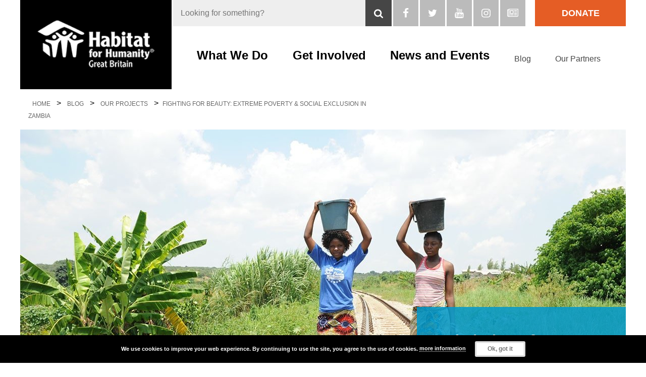

--- FILE ---
content_type: text/html; charset=UTF-8
request_url: https://www.habitatforhumanity.org.uk/blog/2017/07/fighting-for-beauty-extreme-poverty-social-exclusion-in-zambia/
body_size: 18545
content:
	<!doctype html>
<!--[if lt IE 7]><html class="no-js ie ie6 lt-ie9 lt-ie8 lt-ie7" lang="en-GB"> <![endif]-->
<!--[if IE 7]><html class="no-js ie ie7 lt-ie9 lt-ie8" lang="en-GB"> <![endif]-->
<!--[if IE 8]><html class="no-js ie ie8 lt-ie9" lang="en-GB"> <![endif]-->
<!--[if gt IE 8]><!--><html class="no-js" lang="en-GB"> <!--<![endif]-->
<head>
    <meta charset="UTF-8" />
    <meta name="description" content="Global Housing Charity Fighting Poverty">
    <meta http-equiv="Content-Type" content="text/html; charset=UTF-8" />
    <meta http-equiv="X-UA-Compatible" content="IE=edge,chrome=1">
    <meta name="viewport" content="width=device-width, initial-scale=1.0">
    <link rel="pingback" href="https://www.habitatforhumanity.org.uk/xmlrpc.php" />
    <meta name='robots' content='index, follow, max-image-preview:large, max-snippet:-1, max-video-preview:-1' />

<!-- Google Tag Manager for WordPress by gtm4wp.com -->
<script data-cfasync="false" data-pagespeed-no-defer>
	var gtm4wp_datalayer_name = "dataLayer";
	var dataLayer = dataLayer || [];
</script>
<!-- End Google Tag Manager for WordPress by gtm4wp.com -->
	<!-- This site is optimized with the Yoast SEO plugin v26.5 - https://yoast.com/wordpress/plugins/seo/ -->
	<title>Fighting for Beauty: Extreme Poverty &amp; Social Exclusion in Zambia</title>
	<meta name="description" content="After losing her husband, Beauty was socially excluded, living in extreme poverty in Zambia until receiving her new Habitat for Humanity home" />
	<link rel="canonical" href="https://www.habitatforhumanity.org.uk/blog/2017/07/fighting-for-beauty-extreme-poverty-social-exclusion-in-zambia/" />
	<meta property="og:locale" content="en_GB" />
	<meta property="og:type" content="article" />
	<meta property="og:title" content="Fighting for Beauty: Extreme Poverty &amp; Social Exclusion in Zambia" />
	<meta property="og:description" content="After losing her husband, Beauty was socially excluded, living in extreme poverty in Zambia until receiving her new Habitat for Humanity home" />
	<meta property="og:url" content="https://www.habitatforhumanity.org.uk/blog/2017/07/fighting-for-beauty-extreme-poverty-social-exclusion-in-zambia/" />
	<meta property="og:site_name" content="Habitat for Humanity GB" />
	<meta property="article:published_time" content="2017-07-06T04:28:02+00:00" />
	<meta property="article:modified_time" content="2022-06-15T12:28:28+00:00" />
	<meta property="og:image" content="https://www.habitatforhumanity.org.uk/wp-content/uploads/2017/07/Fighting-for-beauty.jpg" />
	<meta property="og:image:width" content="1200" />
	<meta property="og:image:height" content="600" />
	<meta property="og:image:type" content="image/jpeg" />
	<meta name="author" content="Georgina Laing-Sutton" />
	<meta name="twitter:card" content="summary_large_image" />
	<meta name="twitter:label1" content="Written by" />
	<meta name="twitter:data1" content="Georgina Laing-Sutton" />
	<meta name="twitter:label2" content="Estimated reading time" />
	<meta name="twitter:data2" content="3 minutes" />
	<script type="application/ld+json" class="yoast-schema-graph">{"@context":"https://schema.org","@graph":[{"@type":"WebPage","@id":"https://www.habitatforhumanity.org.uk/blog/2017/07/fighting-for-beauty-extreme-poverty-social-exclusion-in-zambia/","url":"https://www.habitatforhumanity.org.uk/blog/2017/07/fighting-for-beauty-extreme-poverty-social-exclusion-in-zambia/","name":"Fighting for Beauty: Extreme Poverty & Social Exclusion in Zambia","isPartOf":{"@id":"https://www.habitatforhumanity.org.uk/#website"},"primaryImageOfPage":{"@id":"https://www.habitatforhumanity.org.uk/blog/2017/07/fighting-for-beauty-extreme-poverty-social-exclusion-in-zambia/#primaryimage"},"image":{"@id":"https://www.habitatforhumanity.org.uk/blog/2017/07/fighting-for-beauty-extreme-poverty-social-exclusion-in-zambia/#primaryimage"},"thumbnailUrl":"https://www.habitatforhumanity.org.uk/wp-content/uploads/2017/07/Fighting-for-beauty.jpg","datePublished":"2017-07-06T04:28:02+00:00","dateModified":"2022-06-15T12:28:28+00:00","author":{"@id":"https://www.habitatforhumanity.org.uk/#/schema/person/6072a3c73c8f27ed2ba9a2c7290b0d85"},"description":"After losing her husband, Beauty was socially excluded, living in extreme poverty in Zambia until receiving her new Habitat for Humanity home","breadcrumb":{"@id":"https://www.habitatforhumanity.org.uk/blog/2017/07/fighting-for-beauty-extreme-poverty-social-exclusion-in-zambia/#breadcrumb"},"inLanguage":"en-GB","potentialAction":[{"@type":"ReadAction","target":["https://www.habitatforhumanity.org.uk/blog/2017/07/fighting-for-beauty-extreme-poverty-social-exclusion-in-zambia/"]}]},{"@type":"ImageObject","inLanguage":"en-GB","@id":"https://www.habitatforhumanity.org.uk/blog/2017/07/fighting-for-beauty-extreme-poverty-social-exclusion-in-zambia/#primaryimage","url":"https://www.habitatforhumanity.org.uk/wp-content/uploads/2017/07/Fighting-for-beauty.jpg","contentUrl":"https://www.habitatforhumanity.org.uk/wp-content/uploads/2017/07/Fighting-for-beauty.jpg","width":1200,"height":600,"caption":"fighting for beauty"},{"@type":"BreadcrumbList","@id":"https://www.habitatforhumanity.org.uk/blog/2017/07/fighting-for-beauty-extreme-poverty-social-exclusion-in-zambia/#breadcrumb","itemListElement":[{"@type":"ListItem","position":1,"name":"Home","item":"https://www.habitatforhumanity.org.uk/"},{"@type":"ListItem","position":2,"name":"Blog","item":"https://www.habitatforhumanity.org.uk/blog/"},{"@type":"ListItem","position":3,"name":"Fighting for Beauty: Extreme Poverty &#038; Social Exclusion in Zambia"}]},{"@type":"WebSite","@id":"https://www.habitatforhumanity.org.uk/#website","url":"https://www.habitatforhumanity.org.uk/","name":"Habitat for Humanity GB","description":"Global Housing Charity Fighting Poverty","potentialAction":[{"@type":"SearchAction","target":{"@type":"EntryPoint","urlTemplate":"https://www.habitatforhumanity.org.uk/?s={search_term_string}"},"query-input":{"@type":"PropertyValueSpecification","valueRequired":true,"valueName":"search_term_string"}}],"inLanguage":"en-GB"},{"@type":"Person","@id":"https://www.habitatforhumanity.org.uk/#/schema/person/6072a3c73c8f27ed2ba9a2c7290b0d85","name":"Georgina Laing-Sutton","image":{"@type":"ImageObject","inLanguage":"en-GB","@id":"https://www.habitatforhumanity.org.uk/#/schema/person/image/","url":"https://secure.gravatar.com/avatar/1d045ec5fd08a477917d260ab2af0ddfec5bb63851e38ac79f17466edf3ef30b?s=96&d=mm&r=g","contentUrl":"https://secure.gravatar.com/avatar/1d045ec5fd08a477917d260ab2af0ddfec5bb63851e38ac79f17466edf3ef30b?s=96&d=mm&r=g","caption":"Georgina Laing-Sutton"}}]}</script>
	<!-- / Yoast SEO plugin. -->


<link rel='dns-prefetch' href='//maps.googleapis.com' />
<link rel='dns-prefetch' href='//www.formstack.com' />
<link rel="alternate" type="application/rss+xml" title="Habitat for Humanity GB &raquo; Feed" href="https://www.habitatforhumanity.org.uk/feed/" />
<link rel="alternate" type="application/rss+xml" title="Habitat for Humanity GB &raquo; Comments Feed" href="https://www.habitatforhumanity.org.uk/comments/feed/" />
<link rel="alternate" type="application/rss+xml" title="Habitat for Humanity GB &raquo; Fighting for Beauty: Extreme Poverty &#038; Social Exclusion in Zambia Comments Feed" href="https://www.habitatforhumanity.org.uk/blog/2017/07/fighting-for-beauty-extreme-poverty-social-exclusion-in-zambia/feed/" />
<link rel="alternate" title="oEmbed (JSON)" type="application/json+oembed" href="https://www.habitatforhumanity.org.uk/wp-json/oembed/1.0/embed?url=https%3A%2F%2Fwww.habitatforhumanity.org.uk%2Fblog%2F2017%2F07%2Ffighting-for-beauty-extreme-poverty-social-exclusion-in-zambia%2F" />
<link rel="alternate" title="oEmbed (XML)" type="text/xml+oembed" href="https://www.habitatforhumanity.org.uk/wp-json/oembed/1.0/embed?url=https%3A%2F%2Fwww.habitatforhumanity.org.uk%2Fblog%2F2017%2F07%2Ffighting-for-beauty-extreme-poverty-social-exclusion-in-zambia%2F&#038;format=xml" />
<style id='wp-img-auto-sizes-contain-inline-css' type='text/css'>
img:is([sizes=auto i],[sizes^="auto," i]){contain-intrinsic-size:3000px 1500px}
/*# sourceURL=wp-img-auto-sizes-contain-inline-css */
</style>
<style id='wp-block-image-inline-css' type='text/css'>
.wp-block-image>a,.wp-block-image>figure>a{display:inline-block}.wp-block-image img{box-sizing:border-box;height:auto;max-width:100%;vertical-align:bottom}@media not (prefers-reduced-motion){.wp-block-image img.hide{visibility:hidden}.wp-block-image img.show{animation:show-content-image .4s}}.wp-block-image[style*=border-radius] img,.wp-block-image[style*=border-radius]>a{border-radius:inherit}.wp-block-image.has-custom-border img{box-sizing:border-box}.wp-block-image.aligncenter{text-align:center}.wp-block-image.alignfull>a,.wp-block-image.alignwide>a{width:100%}.wp-block-image.alignfull img,.wp-block-image.alignwide img{height:auto;width:100%}.wp-block-image .aligncenter,.wp-block-image .alignleft,.wp-block-image .alignright,.wp-block-image.aligncenter,.wp-block-image.alignleft,.wp-block-image.alignright{display:table}.wp-block-image .aligncenter>figcaption,.wp-block-image .alignleft>figcaption,.wp-block-image .alignright>figcaption,.wp-block-image.aligncenter>figcaption,.wp-block-image.alignleft>figcaption,.wp-block-image.alignright>figcaption{caption-side:bottom;display:table-caption}.wp-block-image .alignleft{float:left;margin:.5em 1em .5em 0}.wp-block-image .alignright{float:right;margin:.5em 0 .5em 1em}.wp-block-image .aligncenter{margin-left:auto;margin-right:auto}.wp-block-image :where(figcaption){margin-bottom:1em;margin-top:.5em}.wp-block-image.is-style-circle-mask img{border-radius:9999px}@supports ((-webkit-mask-image:none) or (mask-image:none)) or (-webkit-mask-image:none){.wp-block-image.is-style-circle-mask img{border-radius:0;-webkit-mask-image:url('data:image/svg+xml;utf8,<svg viewBox="0 0 100 100" xmlns="http://www.w3.org/2000/svg"><circle cx="50" cy="50" r="50"/></svg>');mask-image:url('data:image/svg+xml;utf8,<svg viewBox="0 0 100 100" xmlns="http://www.w3.org/2000/svg"><circle cx="50" cy="50" r="50"/></svg>');mask-mode:alpha;-webkit-mask-position:center;mask-position:center;-webkit-mask-repeat:no-repeat;mask-repeat:no-repeat;-webkit-mask-size:contain;mask-size:contain}}:root :where(.wp-block-image.is-style-rounded img,.wp-block-image .is-style-rounded img){border-radius:9999px}.wp-block-image figure{margin:0}.wp-lightbox-container{display:flex;flex-direction:column;position:relative}.wp-lightbox-container img{cursor:zoom-in}.wp-lightbox-container img:hover+button{opacity:1}.wp-lightbox-container button{align-items:center;backdrop-filter:blur(16px) saturate(180%);background-color:#5a5a5a40;border:none;border-radius:4px;cursor:zoom-in;display:flex;height:20px;justify-content:center;opacity:0;padding:0;position:absolute;right:16px;text-align:center;top:16px;width:20px;z-index:100}@media not (prefers-reduced-motion){.wp-lightbox-container button{transition:opacity .2s ease}}.wp-lightbox-container button:focus-visible{outline:3px auto #5a5a5a40;outline:3px auto -webkit-focus-ring-color;outline-offset:3px}.wp-lightbox-container button:hover{cursor:pointer;opacity:1}.wp-lightbox-container button:focus{opacity:1}.wp-lightbox-container button:focus,.wp-lightbox-container button:hover,.wp-lightbox-container button:not(:hover):not(:active):not(.has-background){background-color:#5a5a5a40;border:none}.wp-lightbox-overlay{box-sizing:border-box;cursor:zoom-out;height:100vh;left:0;overflow:hidden;position:fixed;top:0;visibility:hidden;width:100%;z-index:100000}.wp-lightbox-overlay .close-button{align-items:center;cursor:pointer;display:flex;justify-content:center;min-height:40px;min-width:40px;padding:0;position:absolute;right:calc(env(safe-area-inset-right) + 16px);top:calc(env(safe-area-inset-top) + 16px);z-index:5000000}.wp-lightbox-overlay .close-button:focus,.wp-lightbox-overlay .close-button:hover,.wp-lightbox-overlay .close-button:not(:hover):not(:active):not(.has-background){background:none;border:none}.wp-lightbox-overlay .lightbox-image-container{height:var(--wp--lightbox-container-height);left:50%;overflow:hidden;position:absolute;top:50%;transform:translate(-50%,-50%);transform-origin:top left;width:var(--wp--lightbox-container-width);z-index:9999999999}.wp-lightbox-overlay .wp-block-image{align-items:center;box-sizing:border-box;display:flex;height:100%;justify-content:center;margin:0;position:relative;transform-origin:0 0;width:100%;z-index:3000000}.wp-lightbox-overlay .wp-block-image img{height:var(--wp--lightbox-image-height);min-height:var(--wp--lightbox-image-height);min-width:var(--wp--lightbox-image-width);width:var(--wp--lightbox-image-width)}.wp-lightbox-overlay .wp-block-image figcaption{display:none}.wp-lightbox-overlay button{background:none;border:none}.wp-lightbox-overlay .scrim{background-color:#fff;height:100%;opacity:.9;position:absolute;width:100%;z-index:2000000}.wp-lightbox-overlay.active{visibility:visible}@media not (prefers-reduced-motion){.wp-lightbox-overlay.active{animation:turn-on-visibility .25s both}.wp-lightbox-overlay.active img{animation:turn-on-visibility .35s both}.wp-lightbox-overlay.show-closing-animation:not(.active){animation:turn-off-visibility .35s both}.wp-lightbox-overlay.show-closing-animation:not(.active) img{animation:turn-off-visibility .25s both}.wp-lightbox-overlay.zoom.active{animation:none;opacity:1;visibility:visible}.wp-lightbox-overlay.zoom.active .lightbox-image-container{animation:lightbox-zoom-in .4s}.wp-lightbox-overlay.zoom.active .lightbox-image-container img{animation:none}.wp-lightbox-overlay.zoom.active .scrim{animation:turn-on-visibility .4s forwards}.wp-lightbox-overlay.zoom.show-closing-animation:not(.active){animation:none}.wp-lightbox-overlay.zoom.show-closing-animation:not(.active) .lightbox-image-container{animation:lightbox-zoom-out .4s}.wp-lightbox-overlay.zoom.show-closing-animation:not(.active) .lightbox-image-container img{animation:none}.wp-lightbox-overlay.zoom.show-closing-animation:not(.active) .scrim{animation:turn-off-visibility .4s forwards}}@keyframes show-content-image{0%{visibility:hidden}99%{visibility:hidden}to{visibility:visible}}@keyframes turn-on-visibility{0%{opacity:0}to{opacity:1}}@keyframes turn-off-visibility{0%{opacity:1;visibility:visible}99%{opacity:0;visibility:visible}to{opacity:0;visibility:hidden}}@keyframes lightbox-zoom-in{0%{transform:translate(calc((-100vw + var(--wp--lightbox-scrollbar-width))/2 + var(--wp--lightbox-initial-left-position)),calc(-50vh + var(--wp--lightbox-initial-top-position))) scale(var(--wp--lightbox-scale))}to{transform:translate(-50%,-50%) scale(1)}}@keyframes lightbox-zoom-out{0%{transform:translate(-50%,-50%) scale(1);visibility:visible}99%{visibility:visible}to{transform:translate(calc((-100vw + var(--wp--lightbox-scrollbar-width))/2 + var(--wp--lightbox-initial-left-position)),calc(-50vh + var(--wp--lightbox-initial-top-position))) scale(var(--wp--lightbox-scale));visibility:hidden}}
/*# sourceURL=https://www.habitatforhumanity.org.uk/wp-includes/blocks/image/style.min.css */
</style>
<link rel='stylesheet' id='sbi_styles-css' href='https://www.habitatforhumanity.org.uk/wp-content/plugins/instagram-feed-pro/css/sbi-styles.min.css' type='text/css' media='all' />
<style id='wp-block-library-inline-css' type='text/css'>
:root{--wp-block-synced-color:#7a00df;--wp-block-synced-color--rgb:122,0,223;--wp-bound-block-color:var(--wp-block-synced-color);--wp-editor-canvas-background:#ddd;--wp-admin-theme-color:#007cba;--wp-admin-theme-color--rgb:0,124,186;--wp-admin-theme-color-darker-10:#006ba1;--wp-admin-theme-color-darker-10--rgb:0,107,160.5;--wp-admin-theme-color-darker-20:#005a87;--wp-admin-theme-color-darker-20--rgb:0,90,135;--wp-admin-border-width-focus:2px}@media (min-resolution:192dpi){:root{--wp-admin-border-width-focus:1.5px}}.wp-element-button{cursor:pointer}:root .has-very-light-gray-background-color{background-color:#eee}:root .has-very-dark-gray-background-color{background-color:#313131}:root .has-very-light-gray-color{color:#eee}:root .has-very-dark-gray-color{color:#313131}:root .has-vivid-green-cyan-to-vivid-cyan-blue-gradient-background{background:linear-gradient(135deg,#00d084,#0693e3)}:root .has-purple-crush-gradient-background{background:linear-gradient(135deg,#34e2e4,#4721fb 50%,#ab1dfe)}:root .has-hazy-dawn-gradient-background{background:linear-gradient(135deg,#faaca8,#dad0ec)}:root .has-subdued-olive-gradient-background{background:linear-gradient(135deg,#fafae1,#67a671)}:root .has-atomic-cream-gradient-background{background:linear-gradient(135deg,#fdd79a,#004a59)}:root .has-nightshade-gradient-background{background:linear-gradient(135deg,#330968,#31cdcf)}:root .has-midnight-gradient-background{background:linear-gradient(135deg,#020381,#2874fc)}:root{--wp--preset--font-size--normal:16px;--wp--preset--font-size--huge:42px}.has-regular-font-size{font-size:1em}.has-larger-font-size{font-size:2.625em}.has-normal-font-size{font-size:var(--wp--preset--font-size--normal)}.has-huge-font-size{font-size:var(--wp--preset--font-size--huge)}.has-text-align-center{text-align:center}.has-text-align-left{text-align:left}.has-text-align-right{text-align:right}.has-fit-text{white-space:nowrap!important}#end-resizable-editor-section{display:none}.aligncenter{clear:both}.items-justified-left{justify-content:flex-start}.items-justified-center{justify-content:center}.items-justified-right{justify-content:flex-end}.items-justified-space-between{justify-content:space-between}.screen-reader-text{border:0;clip-path:inset(50%);height:1px;margin:-1px;overflow:hidden;padding:0;position:absolute;width:1px;word-wrap:normal!important}.screen-reader-text:focus{background-color:#ddd;clip-path:none;color:#444;display:block;font-size:1em;height:auto;left:5px;line-height:normal;padding:15px 23px 14px;text-decoration:none;top:5px;width:auto;z-index:100000}html :where(.has-border-color){border-style:solid}html :where([style*=border-top-color]){border-top-style:solid}html :where([style*=border-right-color]){border-right-style:solid}html :where([style*=border-bottom-color]){border-bottom-style:solid}html :where([style*=border-left-color]){border-left-style:solid}html :where([style*=border-width]){border-style:solid}html :where([style*=border-top-width]){border-top-style:solid}html :where([style*=border-right-width]){border-right-style:solid}html :where([style*=border-bottom-width]){border-bottom-style:solid}html :where([style*=border-left-width]){border-left-style:solid}html :where(img[class*=wp-image-]){height:auto;max-width:100%}:where(figure){margin:0 0 1em}html :where(.is-position-sticky){--wp-admin--admin-bar--position-offset:var(--wp-admin--admin-bar--height,0px)}@media screen and (max-width:600px){html :where(.is-position-sticky){--wp-admin--admin-bar--position-offset:0px}}

/*# sourceURL=wp-block-library-inline-css */
</style><style id='global-styles-inline-css' type='text/css'>
:root{--wp--preset--aspect-ratio--square: 1;--wp--preset--aspect-ratio--4-3: 4/3;--wp--preset--aspect-ratio--3-4: 3/4;--wp--preset--aspect-ratio--3-2: 3/2;--wp--preset--aspect-ratio--2-3: 2/3;--wp--preset--aspect-ratio--16-9: 16/9;--wp--preset--aspect-ratio--9-16: 9/16;--wp--preset--color--black: #000000;--wp--preset--color--cyan-bluish-gray: #abb8c3;--wp--preset--color--white: #ffffff;--wp--preset--color--pale-pink: #f78da7;--wp--preset--color--vivid-red: #cf2e2e;--wp--preset--color--luminous-vivid-orange: #ff6900;--wp--preset--color--luminous-vivid-amber: #fcb900;--wp--preset--color--light-green-cyan: #7bdcb5;--wp--preset--color--vivid-green-cyan: #00d084;--wp--preset--color--pale-cyan-blue: #8ed1fc;--wp--preset--color--vivid-cyan-blue: #0693e3;--wp--preset--color--vivid-purple: #9b51e0;--wp--preset--gradient--vivid-cyan-blue-to-vivid-purple: linear-gradient(135deg,rgb(6,147,227) 0%,rgb(155,81,224) 100%);--wp--preset--gradient--light-green-cyan-to-vivid-green-cyan: linear-gradient(135deg,rgb(122,220,180) 0%,rgb(0,208,130) 100%);--wp--preset--gradient--luminous-vivid-amber-to-luminous-vivid-orange: linear-gradient(135deg,rgb(252,185,0) 0%,rgb(255,105,0) 100%);--wp--preset--gradient--luminous-vivid-orange-to-vivid-red: linear-gradient(135deg,rgb(255,105,0) 0%,rgb(207,46,46) 100%);--wp--preset--gradient--very-light-gray-to-cyan-bluish-gray: linear-gradient(135deg,rgb(238,238,238) 0%,rgb(169,184,195) 100%);--wp--preset--gradient--cool-to-warm-spectrum: linear-gradient(135deg,rgb(74,234,220) 0%,rgb(151,120,209) 20%,rgb(207,42,186) 40%,rgb(238,44,130) 60%,rgb(251,105,98) 80%,rgb(254,248,76) 100%);--wp--preset--gradient--blush-light-purple: linear-gradient(135deg,rgb(255,206,236) 0%,rgb(152,150,240) 100%);--wp--preset--gradient--blush-bordeaux: linear-gradient(135deg,rgb(254,205,165) 0%,rgb(254,45,45) 50%,rgb(107,0,62) 100%);--wp--preset--gradient--luminous-dusk: linear-gradient(135deg,rgb(255,203,112) 0%,rgb(199,81,192) 50%,rgb(65,88,208) 100%);--wp--preset--gradient--pale-ocean: linear-gradient(135deg,rgb(255,245,203) 0%,rgb(182,227,212) 50%,rgb(51,167,181) 100%);--wp--preset--gradient--electric-grass: linear-gradient(135deg,rgb(202,248,128) 0%,rgb(113,206,126) 100%);--wp--preset--gradient--midnight: linear-gradient(135deg,rgb(2,3,129) 0%,rgb(40,116,252) 100%);--wp--preset--font-size--small: 13px;--wp--preset--font-size--medium: 20px;--wp--preset--font-size--large: 36px;--wp--preset--font-size--x-large: 42px;--wp--preset--spacing--20: 0.44rem;--wp--preset--spacing--30: 0.67rem;--wp--preset--spacing--40: 1rem;--wp--preset--spacing--50: 1.5rem;--wp--preset--spacing--60: 2.25rem;--wp--preset--spacing--70: 3.38rem;--wp--preset--spacing--80: 5.06rem;--wp--preset--shadow--natural: 6px 6px 9px rgba(0, 0, 0, 0.2);--wp--preset--shadow--deep: 12px 12px 50px rgba(0, 0, 0, 0.4);--wp--preset--shadow--sharp: 6px 6px 0px rgba(0, 0, 0, 0.2);--wp--preset--shadow--outlined: 6px 6px 0px -3px rgb(255, 255, 255), 6px 6px rgb(0, 0, 0);--wp--preset--shadow--crisp: 6px 6px 0px rgb(0, 0, 0);}:where(.is-layout-flex){gap: 0.5em;}:where(.is-layout-grid){gap: 0.5em;}body .is-layout-flex{display: flex;}.is-layout-flex{flex-wrap: wrap;align-items: center;}.is-layout-flex > :is(*, div){margin: 0;}body .is-layout-grid{display: grid;}.is-layout-grid > :is(*, div){margin: 0;}:where(.wp-block-columns.is-layout-flex){gap: 2em;}:where(.wp-block-columns.is-layout-grid){gap: 2em;}:where(.wp-block-post-template.is-layout-flex){gap: 1.25em;}:where(.wp-block-post-template.is-layout-grid){gap: 1.25em;}.has-black-color{color: var(--wp--preset--color--black) !important;}.has-cyan-bluish-gray-color{color: var(--wp--preset--color--cyan-bluish-gray) !important;}.has-white-color{color: var(--wp--preset--color--white) !important;}.has-pale-pink-color{color: var(--wp--preset--color--pale-pink) !important;}.has-vivid-red-color{color: var(--wp--preset--color--vivid-red) !important;}.has-luminous-vivid-orange-color{color: var(--wp--preset--color--luminous-vivid-orange) !important;}.has-luminous-vivid-amber-color{color: var(--wp--preset--color--luminous-vivid-amber) !important;}.has-light-green-cyan-color{color: var(--wp--preset--color--light-green-cyan) !important;}.has-vivid-green-cyan-color{color: var(--wp--preset--color--vivid-green-cyan) !important;}.has-pale-cyan-blue-color{color: var(--wp--preset--color--pale-cyan-blue) !important;}.has-vivid-cyan-blue-color{color: var(--wp--preset--color--vivid-cyan-blue) !important;}.has-vivid-purple-color{color: var(--wp--preset--color--vivid-purple) !important;}.has-black-background-color{background-color: var(--wp--preset--color--black) !important;}.has-cyan-bluish-gray-background-color{background-color: var(--wp--preset--color--cyan-bluish-gray) !important;}.has-white-background-color{background-color: var(--wp--preset--color--white) !important;}.has-pale-pink-background-color{background-color: var(--wp--preset--color--pale-pink) !important;}.has-vivid-red-background-color{background-color: var(--wp--preset--color--vivid-red) !important;}.has-luminous-vivid-orange-background-color{background-color: var(--wp--preset--color--luminous-vivid-orange) !important;}.has-luminous-vivid-amber-background-color{background-color: var(--wp--preset--color--luminous-vivid-amber) !important;}.has-light-green-cyan-background-color{background-color: var(--wp--preset--color--light-green-cyan) !important;}.has-vivid-green-cyan-background-color{background-color: var(--wp--preset--color--vivid-green-cyan) !important;}.has-pale-cyan-blue-background-color{background-color: var(--wp--preset--color--pale-cyan-blue) !important;}.has-vivid-cyan-blue-background-color{background-color: var(--wp--preset--color--vivid-cyan-blue) !important;}.has-vivid-purple-background-color{background-color: var(--wp--preset--color--vivid-purple) !important;}.has-black-border-color{border-color: var(--wp--preset--color--black) !important;}.has-cyan-bluish-gray-border-color{border-color: var(--wp--preset--color--cyan-bluish-gray) !important;}.has-white-border-color{border-color: var(--wp--preset--color--white) !important;}.has-pale-pink-border-color{border-color: var(--wp--preset--color--pale-pink) !important;}.has-vivid-red-border-color{border-color: var(--wp--preset--color--vivid-red) !important;}.has-luminous-vivid-orange-border-color{border-color: var(--wp--preset--color--luminous-vivid-orange) !important;}.has-luminous-vivid-amber-border-color{border-color: var(--wp--preset--color--luminous-vivid-amber) !important;}.has-light-green-cyan-border-color{border-color: var(--wp--preset--color--light-green-cyan) !important;}.has-vivid-green-cyan-border-color{border-color: var(--wp--preset--color--vivid-green-cyan) !important;}.has-pale-cyan-blue-border-color{border-color: var(--wp--preset--color--pale-cyan-blue) !important;}.has-vivid-cyan-blue-border-color{border-color: var(--wp--preset--color--vivid-cyan-blue) !important;}.has-vivid-purple-border-color{border-color: var(--wp--preset--color--vivid-purple) !important;}.has-vivid-cyan-blue-to-vivid-purple-gradient-background{background: var(--wp--preset--gradient--vivid-cyan-blue-to-vivid-purple) !important;}.has-light-green-cyan-to-vivid-green-cyan-gradient-background{background: var(--wp--preset--gradient--light-green-cyan-to-vivid-green-cyan) !important;}.has-luminous-vivid-amber-to-luminous-vivid-orange-gradient-background{background: var(--wp--preset--gradient--luminous-vivid-amber-to-luminous-vivid-orange) !important;}.has-luminous-vivid-orange-to-vivid-red-gradient-background{background: var(--wp--preset--gradient--luminous-vivid-orange-to-vivid-red) !important;}.has-very-light-gray-to-cyan-bluish-gray-gradient-background{background: var(--wp--preset--gradient--very-light-gray-to-cyan-bluish-gray) !important;}.has-cool-to-warm-spectrum-gradient-background{background: var(--wp--preset--gradient--cool-to-warm-spectrum) !important;}.has-blush-light-purple-gradient-background{background: var(--wp--preset--gradient--blush-light-purple) !important;}.has-blush-bordeaux-gradient-background{background: var(--wp--preset--gradient--blush-bordeaux) !important;}.has-luminous-dusk-gradient-background{background: var(--wp--preset--gradient--luminous-dusk) !important;}.has-pale-ocean-gradient-background{background: var(--wp--preset--gradient--pale-ocean) !important;}.has-electric-grass-gradient-background{background: var(--wp--preset--gradient--electric-grass) !important;}.has-midnight-gradient-background{background: var(--wp--preset--gradient--midnight) !important;}.has-small-font-size{font-size: var(--wp--preset--font-size--small) !important;}.has-medium-font-size{font-size: var(--wp--preset--font-size--medium) !important;}.has-large-font-size{font-size: var(--wp--preset--font-size--large) !important;}.has-x-large-font-size{font-size: var(--wp--preset--font-size--x-large) !important;}
/*# sourceURL=global-styles-inline-css */
</style>

<style id='classic-theme-styles-inline-css' type='text/css'>
/*! This file is auto-generated */
.wp-block-button__link{color:#fff;background-color:#32373c;border-radius:9999px;box-shadow:none;text-decoration:none;padding:calc(.667em + 2px) calc(1.333em + 2px);font-size:1.125em}.wp-block-file__button{background:#32373c;color:#fff;text-decoration:none}
/*# sourceURL=/wp-includes/css/classic-themes.min.css */
</style>
<link rel='stylesheet' id='formstack-css-css' href='//www.formstack.com/forms/css/2/wordpress-post.css' type='text/css' media='all' />
<link rel='stylesheet' id='wppopups-base-css' href='https://www.habitatforhumanity.org.uk/wp-content/plugins/wp-popups-lite/src/assets/css/wppopups-base.css' type='text/css' media='all' />
<link rel='stylesheet' id='habitat-style-css' href='https://www.habitatforhumanity.org.uk/wp-content/themes/habitat/dist/css/style.min.css' type='text/css' media='all' />
<link rel='stylesheet' id='habitatuk-style-css' href='https://www.habitatforhumanity.org.uk/wp-content/themes/habitat-uk/dist/css/style.min.css?v=0.0.6' type='text/css' media='all' />
<link rel='stylesheet' id='habitat-featherlight-style-css' href='https://www.habitatforhumanity.org.uk/wp-content/themes/habitat/dist/css/vendor/featherlight.min.css' type='text/css' media='all' />
<link rel='stylesheet' id='tablepress-default-css' href='https://www.habitatforhumanity.org.uk/wp-content/plugins/tablepress/css/build/default.css' type='text/css' media='all' />
<!--n2css--><!--n2js--><script type="text/javascript" src="https://www.habitatforhumanity.org.uk/wp-includes/js/jquery/jquery.min.js" id="jquery-core-js"></script>
<script type="text/javascript" src="https://www.habitatforhumanity.org.uk/wp-includes/js/jquery/jquery-migrate.min.js" id="jquery-migrate-js"></script>
<script type="text/javascript" src="https://maps.googleapis.com/maps/api/js?key" id="habitat-uk-google-maps-js"></script>
<link rel="https://api.w.org/" href="https://www.habitatforhumanity.org.uk/wp-json/" /><link rel="alternate" title="JSON" type="application/json" href="https://www.habitatforhumanity.org.uk/wp-json/wp/v2/posts/427" /><link rel='shortlink' href='https://www.habitatforhumanity.org.uk/?p=427' />
<!-- start Simple Custom CSS and JS -->
<script type="text/javascript">
jQuery(document).ready(function() {
    // Define the body class of the page where you want to exclude interchange
    var excludedBodyClass = 'page-id-18757';

    // Check if the body has the excluded class
    var isExcludedPage = jQuery('body').hasClass(excludedBodyClass);

    // Function to trim the image URL to get the original image
    function getOriginalImageUrl(url) {
        // Log the URL before trimming
        console.log('Original URL before trimming:', url);
        // Regex to remove size-specific part from the URL
        var trimmedUrl = url ? url.replace(/-\d+x\d+-c-default/, '') : url;
        // Log the URL after trimming
        console.log('Trimmed URL:', trimmedUrl);
        return trimmedUrl;
    }

    // Function to safely disable interchange and set the largest available image as the background
    function safeDisableInterchange(element) {
        var $element = jQuery(element);
        var interchangeData = $element.attr('data-interchange');

        if (interchangeData) {
            // Parse the interchange data
            console.log('Interchange data:', interchangeData);
            var sizes = interchangeData.match(/\[([^\]]+)\]/g).map(function(size) {
                return size.replace(/[\[\]]/g, '').trim();
            });

            // Extract any available image URL, preferring larger sizes
            var availableImage = null;
            sizes.forEach(function(size) {
                var parts = size.split(',');
                var url = parts[0].trim();
                var sizeLabel = parts[1].trim();
                if (sizeLabel === 'large') {
                    availableImage = url;
                }
            });

            // If no large image is found, use the last available image URL
            if (!availableImage && sizes.length > 0) {
                var parts = sizes[sizes.length - 1].split(',');
                availableImage = parts[0].trim();
            }

            // Log the available image URL before trimming
            console.log('Available image URL:', availableImage);

            // Trim the URL to get the original image
            var originalImage = getOriginalImageUrl(availableImage);

            // Disable interchange by clearing relevant attributes
            $element.removeAttr('data-interchange');
            $element.removeAttr('data-resize');
            $element.removeAttr('data-r');
            $element.removeAttr('id');

            // Update the background image to the original image
            if (originalImage) {
                $element.css('background-image', 'url(' + originalImage + ')');
                // Log the final background image URL
                console.log('Final background image URL:', originalImage);
            }
        }
    }

    // Function to disable interchange for elements
    function disableInterchange() {
        // Check if the current page has the excluded body class and if the screen width is less than 500px
        if (isExcludedPage && window.matchMedia("(max-width: 500px)").matches) {
            jQuery('[data-interchange]').each(function() {
                safeDisableInterchange(this);
            });
        }
    }

    // Disable interchange with exceptions
    disableInterchange();

    // Also listen for window resize events to re-apply the logic if needed
    jQuery(window).resize(function() {
        disableInterchange();
    });
});



jQuery(document).ready(function( $ ){
	//news-event-page fix tab issue
	$('ul#years-tabs li a').removeAttr("href");
   $('ul#years-tabs li').each(function( index ) {
	  $(this).click(function() {
		  $('ul#years-tabs li').removeClass('is-active');
		  $('ul#years-tabs li a').attr('aria-selected', 'false');   
		  $(this).addClass('is-active');
		  $('ul#years-tabs li.is-active a').attr('aria-selected', 'true');    
		  $(this).parent().siblings('.tabs-content').find('.tabs-panel').removeClass('is-active');
		  var child = index + 1;
		  $(this).parent().siblings('.tabs-content').find('.tabs-panel:nth-child('+child+ ')').addClass('is-active');
		});

	});
	$.fn.toggleText = function(t1, t2){
		 if(this.text() == t1){
		  this.text(t2);
		}else{                   
		  this.text(t1);
		}
		 return this;
	};
	
	//our team section read more button
	$('.teaser__editor-content .description').each(function( index ) {
		$(this).find('.show-more').click(function(){
		  $(this).siblings('.detail-text').toggleClass('short-text');
			 $(this).toggleText('Read Less','Read More');
		});
	});	
});



</script>
<!-- end Simple Custom CSS and JS -->
        <script type="text/javascript">
        var ajaxurl = 'https://www.habitatforhumanity.org.uk/wp-admin/admin-ajax.php';
        </script>
    
<!-- Google Tag Manager for WordPress by gtm4wp.com -->
<!-- GTM Container placement set to manual -->
<script data-cfasync="false" data-pagespeed-no-defer>
	var dataLayer_content = {"pagePostType":"post","pagePostType2":"single-post","pageCategory":["our-projects"],"pageAttributes":["beauty","causes-of-poverty","cycle-of-poverty","extreme-poverty","zambia"],"pagePostAuthor":"Georgina Laing-Sutton","browserName":"","browserVersion":"","browserEngineName":"","browserEngineVersion":"","osName":"","osVersion":"","deviceType":"bot","deviceManufacturer":"","deviceModel":""};
	dataLayer.push( dataLayer_content );
</script>
<script data-cfasync="false" data-pagespeed-no-defer>
(function(w,d,s,l,i){w[l]=w[l]||[];w[l].push({'gtm.start':
new Date().getTime(),event:'gtm.js'});var f=d.getElementsByTagName(s)[0],
j=d.createElement(s),dl=l!='dataLayer'?'&l='+l:'';j.async=true;j.src=
'//www.googletagmanager.com/gtm.js?id='+i+dl;f.parentNode.insertBefore(j,f);
})(window,document,'script','dataLayer','GTM-PWXTFF');
</script>
<!-- End Google Tag Manager for WordPress by gtm4wp.com --><link rel="icon" href="https://www.habitatforhumanity.org.uk/wp-content/uploads/2018/01/cropped-HFHGB-logo_White_Single-Line_EPS-32x32.png" sizes="32x32" />
<link rel="icon" href="https://www.habitatforhumanity.org.uk/wp-content/uploads/2018/01/cropped-HFHGB-logo_White_Single-Line_EPS-192x192.png" sizes="192x192" />
<link rel="apple-touch-icon" href="https://www.habitatforhumanity.org.uk/wp-content/uploads/2018/01/cropped-HFHGB-logo_White_Single-Line_EPS-180x180.png" />
<meta name="msapplication-TileImage" content="https://www.habitatforhumanity.org.uk/wp-content/uploads/2018/01/cropped-HFHGB-logo_White_Single-Line_EPS-270x270.png" />
		<style type="text/css" id="wp-custom-css">
			/** India-cornoavirus-appeal change colors */
/** India-cornoavirus-appeal change colors */
.page-id-11669 .hero-donation .hero__content
 {
	background-color: #A4343A !important;
}

.page-id-11669 .hero-donation .hero__content::after {
	border-color: transparent transparent #A4343A #A4343A
}

.page-id-11669 .below_banner.btn {
    color: #fff;
    background-color: #A4343A;
    text-decoration: none;
}

.page-id-11669 .below_banner.btn:hover {
    color: inherit;
    background-color: #c4d600;
    text-decoration: none;
}

@media screen and (max-width: 704px){
	.teaser.show-on-mobile-704px {display: block !important;}
	
	.page-id-10487 .appeals-teaser {display: none !important;}
}

.footer-v2__container .wp-block-image {
	margin-bottom: 0;
}

/* chrismas pg hide blue btn from YT player */
.page-id-18130 #js-video-play-icon-id,
.page-id-1620 #js-video-play-icon-id,
.postid-20115 #js-video-play-icon-id{display:none;}



/** make images show all on mobile  */

@media screen and (max-width: 599px){
	.page-id-18757 .custom-media-text__img {abackground-size: contain}
}		</style>
		
			<link rel='stylesheet' id='basecss-css' href='https://www.habitatforhumanity.org.uk/wp-content/plugins/eu-cookie-law/css/style.css' type='text/css' media='all' />
</head>


	<body class="wp-singular post-template-default single single-post postid-427 single-format-standard wp-theme-habitat wp-child-theme-habitat-uk l-center" data-template="base.twig">


	
<!-- GTM Container placement set to manual -->
<!-- Google Tag Manager (noscript) -->
				<noscript><iframe src="https://www.googletagmanager.com/ns.html?id=GTM-PWXTFF" height="0" width="0" style="display:none;visibility:hidden" aria-hidden="true"></iframe></noscript>
<!-- End Google Tag Manager (noscript) -->

	
<header role="banner" class="header">
	<div class="header__left">
		
<div class="site-logo ">
	<a class="site-logo__link" href="https://www.habitatforhumanity.org.uk" rel="home">
			<img src="https://www.habitatforhumanity.org.uk/wp-content/uploads/2017/12/Habitat-for-Humanity-Great-Britain.png" class="site-logo__img" alt="Habitat for Humanity GB">
		</a>
</div>
	</div>

	<div class="header__mobile">
		
<ul class="mobile-bar">
	<li class="mobile-bar__item">
		<a data-toggle-class="menu-is-visible" data-target=".js-m-dropdown" href="#header-m-dropdown" class="btn mobile-bar__btn mobile-bar__btn--bars">
			<span class="icon icon-bars"><svg aria-hidden="true" xmlns="http://www.w3.org/2000/svg" width="17.14" height="14.29" viewBox="0 0 17.14 14.29"><path class="icon-bars__bars" d="M17.14 12.14v1.43a.72.72 0 01-.71.71H.71a.69.69 0 01-.5-.21.69.69 0 01-.21-.5v-1.43a.69.69 0 01.21-.5.69.69 0 01.5-.21h15.72a.72.72 0 01.71.71zm0-5.71v1.43a.72.72 0 01-.71.71H.71a.69.69 0 01-.5-.21.69.69 0 01-.21-.5V6.43a.69.69 0 01.21-.5.69.69 0 01.5-.21h15.72a.72.72 0 01.71.71zm0-5.72v1.43a.69.69 0 01-.21.5.69.69 0 01-.5.21H.71a.69.69 0 01-.5-.21.69.69 0 01-.21-.5V.71a.69.69 0 01.21-.5.69.69 0 01.5-.21h15.72a.69.69 0 01.5.21.69.69 0 01.21.5z"/><path class="icon-bars__x" d="M15.2 11.18a1 1 0 01-.31.76l-1.52 1.52a1.08 1.08 0 01-1.52 0l-3.28-3.28-3.28 3.28a1.08 1.08 0 01-1.52 0l-1.52-1.52a1.08 1.08 0 010-1.52l3.29-3.28-3.29-3.28a1 1 0 01-.31-.76 1 1 0 01.31-.76L3.77.83a1.08 1.08 0 011.52 0l3.28 3.28L11.85.83a1.08 1.08 0 011.52 0l1.52 1.52a1 1 0 01.31.76 1 1 0 01-.31.76l-3.28 3.27 3.28 3.28a1 1 0 01.31.76z"/></svg></span>
			<span class="mobile-bar__text">Menu</span>
		</a>
	</li>

	<li class="mobile-bar__item">
		<a data-toggle-class="search-is-visible" data-target=".js-m-dropdown" href="#header-m-dropdown" class="btn mobile-bar__btn mobile-bar__btn--search">
			<span class="icon icon-search"><svg xmlns="http://www.w3.org/2000/svg" width="26" height="28" viewBox="0 0 26 28"><path d="M18 13c0-3.859-3.141-7-7-7s-7 3.141-7 7 3.141 7 7 7 7-3.141 7-7zm8 13c0 1.094-.906 2-2 2a1.96 1.96 0 01-1.406-.594l-5.359-5.344a10.971 10.971 0 01-6.234 1.937c-6.078 0-11-4.922-11-11s4.922-11 11-11 11 4.922 11 11c0 2.219-.672 4.406-1.937 6.234l5.359 5.359c.359.359.578.875.578 1.406z"/></svg></span>
			<span class="mobile-bar__text">Search</span>
		</a>
	</li>

			<li class="mobile-bar__item">
			<a href="https://www.habitatforhumanity.org.uk/online-donation/" class="btn mobile-bar__btn mobile-bar__btn--heart">
				<span class="icon icon-heart"><svg xmlns="http://www.w3.org/2000/svg" width="28" height="28" viewBox="0 0 28 28"><path d="M26 9.312c0-4.391-2.969-5.313-5.469-5.313-2.328 0-4.953 2.516-5.766 3.484-.375.453-1.156.453-1.531 0-.812-.969-3.437-3.484-5.766-3.484-2.5 0-5.469.922-5.469 5.313 0 2.859 2.891 5.516 2.922 5.547l9.078 8.75 9.063-8.734C23.109 14.828 26 12.172 26 9.312zm2 0c0 3.75-3.437 6.891-3.578 7.031l-9.734 9.375c-.187.187-.438.281-.688.281s-.5-.094-.688-.281l-9.75-9.406c-.125-.109-3.563-3.25-3.563-7 0-4.578 2.797-7.313 7.469-7.313 2.734 0 5.297 2.156 6.531 3.375 1.234-1.219 3.797-3.375 6.531-3.375 4.672 0 7.469 2.734 7.469 7.313z"/></svg></span>
				<span class="mobile-bar__text">Donate</span>
			</a>
		</li>
	
	</ul>
	</div>

	<div class="header__right js-m-dropdown" id="header-m-dropdown">
		<div class="header__top-bar">
			<div class="header__search js-header-search" id="site-search">
				
<form class="site-search" action="https://www.habitatforhumanity.org.uk">
	<div class="site-search__group">
		<label class="visually-hidden" for="site-search-input">Looking for something?</label>
		<input class="site-search__input" value="" placeholder="Looking for something?" required id="site-search-input" type="search" name="s">
	</div>

	<button class="site-search__btn btn" type="submit">
		<span class="icon icon-search"><svg xmlns="http://www.w3.org/2000/svg" width="26" height="28" viewBox="0 0 26 28"><path d="M18 13c0-3.859-3.141-7-7-7s-7 3.141-7 7 3.141 7 7 7 7-3.141 7-7zm8 13c0 1.094-.906 2-2 2a1.96 1.96 0 01-1.406-.594l-5.359-5.344a10.971 10.971 0 01-6.234 1.937c-6.078 0-11-4.922-11-11s4.922-11 11-11 11 4.922 11 11c0 2.219-.672 4.406-1.937 6.234l5.359 5.359c.359.359.578.875.578 1.406z"/></svg></span>
		<span class="visually-hidden">Looking for something?</span>
	</button>
</form>
			</div>

			<div class="header__social">
				

	
	<div class="social-bar  ">
		<button data-toggle-class="is-visible" data-target=".js-social-bar" class="btn social-bar__btn">
			<span class="icon icon-share"><svg xmlns="http://www.w3.org/2000/svg" width="24" height="28" viewBox="0 0 24 28"><path d="M19 16c2.766 0 5 2.234 5 5s-2.234 5-5 5-5-2.234-5-5a6.3 6.3 0 01.031-.531l-5.625-2.812A4.994 4.994 0 010 14.001a4.994 4.994 0 018.406-3.656l5.625-2.812A5.907 5.907 0 0114 7.002c0-2.766 2.234-5 5-5s5 2.234 5 5a4.994 4.994 0 01-8.406 3.656L9.969 13.47c.016.172.031.359.031.531s-.016.359-.031.531l5.625 2.812A5.005 5.005 0 0119 16z"/></svg></span>
		</button>

		<div class="social-bar__container">
			<div class="social-bar__wrapper js-social-bar">
				<ul class="social-bar__list">
					
													<li class="social-bar__item">
								<a class="social-bar__link social-bar__link--facebook" href="https://www.facebook.com/habitatforhumanitygb" target="_blank" rel="noopener noreferrer">
									<span class="icon icon-facebook"><svg xmlns="http://www.w3.org/2000/svg" width="16" height="28" viewBox="0 0 16 28"><path d="M14.984.187v4.125h-2.453c-1.922 0-2.281.922-2.281 2.25v2.953h4.578l-.609 4.625H10.25v11.859H5.469V14.14H1.485V9.515h3.984V6.109C5.469 2.156 7.891 0 11.422 0c1.687 0 3.141.125 3.563.187z"/></svg></span>
								</a>
							</li>
											
													<li class="social-bar__item">
								<a class="social-bar__link social-bar__link--twitter" href="https://twitter.com/HabitatFHGB" target="_blank" rel="noopener noreferrer">
									<span class="icon icon-twitter"><svg xmlns="http://www.w3.org/2000/svg" width="26" height="28" viewBox="0 0 26 28"><path d="M25.312 6.375a10.85 10.85 0 01-2.531 2.609c.016.219.016.438.016.656 0 6.672-5.078 14.359-14.359 14.359-2.859 0-5.516-.828-7.75-2.266.406.047.797.063 1.219.063 2.359 0 4.531-.797 6.266-2.156a5.056 5.056 0 01-4.719-3.5c.313.047.625.078.953.078.453 0 .906-.063 1.328-.172a5.048 5.048 0 01-4.047-4.953v-.063a5.093 5.093 0 002.281.641 5.044 5.044 0 01-2.25-4.203c0-.938.25-1.797.688-2.547a14.344 14.344 0 0010.406 5.281 5.708 5.708 0 01-.125-1.156 5.045 5.045 0 015.047-5.047 5.03 5.03 0 013.687 1.594 9.943 9.943 0 003.203-1.219 5.032 5.032 0 01-2.219 2.781c1.016-.109 2-.391 2.906-.781z"/></svg></span>
								</a>
							</li>
											
													<li class="social-bar__item">
								<a class="social-bar__link social-bar__link--youtube" href="https://www.youtube.com/user/habitatgreatbritain" target="_blank" rel="noopener noreferrer">
									<span class="icon icon-youtube"><svg xmlns="http://www.w3.org/2000/svg" width="24" height="28" viewBox="0 0 24 28"><path d="M15.172 19.437v3.297c0 .703-.203 1.047-.609 1.047-.234 0-.469-.109-.703-.344v-4.703c.234-.234.469-.344.703-.344.406 0 .609.359.609 1.047zm5.281.016v.719h-1.406v-.719c0-.703.234-1.062.703-1.062s.703.359.703 1.062zM5.359 16.047h1.672v-1.469H2.156v1.469h1.641v8.891H5.36v-8.891zm4.5 8.891h1.391v-7.719H9.859v5.906c-.313.438-.609.656-.891.656-.187 0-.297-.109-.328-.328-.016-.047-.016-.219-.016-.547v-5.688H7.233v6.109c0 .547.047.906.125 1.141.125.391.453.578.906.578.5 0 1.031-.313 1.594-.953v.844zm6.703-2.313v-3.078c0-.719-.031-1.234-.141-1.547-.172-.578-.562-.875-1.109-.875-.516 0-1 .281-1.453.844v-3.391h-1.391v10.359h1.391v-.75c.469.578.953.859 1.453.859.547 0 .938-.297 1.109-.859.109-.328.141-.844.141-1.563zm5.282-.156v-.203h-1.422c0 .562-.016.875-.031.953-.078.375-.281.562-.625.562-.484 0-.719-.359-.719-1.078v-1.359h2.797v-1.609c0-.828-.141-1.422-.422-1.813-.406-.531-.953-.797-1.656-.797-.719 0-1.266.266-1.672.797-.297.391-.438.984-.438 1.813v2.703c0 .828.156 1.437.453 1.813.406.531.953.797 1.687.797s1.313-.281 1.687-.828a1.8 1.8 0 00.328-.844c.031-.141.031-.453.031-.906zm-9.5-14.266V4.922c0-.719-.203-1.078-.672-1.078-.453 0-.672.359-.672 1.078v3.281c0 .719.219 1.094.672 1.094.469 0 .672-.375.672-1.094zm11.234 11.735c0 1.797-.016 3.719-.406 5.469-.297 1.234-1.297 2.141-2.5 2.266-2.875.328-5.781.328-8.672.328s-5.797 0-8.672-.328c-1.203-.125-2.219-1.031-2.5-2.266-.406-1.75-.406-3.672-.406-5.469 0-1.813.016-3.719.406-5.469.297-1.234 1.297-2.141 2.516-2.281 2.859-.313 5.766-.313 8.656-.313s5.797 0 8.672.313c1.203.141 2.219 1.047 2.5 2.281.406 1.75.406 3.656.406 5.469zM7.984 0h1.594L7.687 6.234v4.234H6.124V6.234c-.141-.766-.453-1.859-.953-3.313-.344-.969-.688-1.953-1.016-2.922h1.656L6.92 4.108zm5.782 5.203v2.734c0 .828-.141 1.453-.438 1.844-.391.531-.938.797-1.656.797-.703 0-1.25-.266-1.641-.797-.297-.406-.438-1.016-.438-1.844V5.203c0-.828.141-1.437.438-1.828.391-.531.938-.797 1.641-.797.719 0 1.266.266 1.656.797.297.391.438 1 .438 1.828zM19 2.672v7.797h-1.422V9.61c-.562.656-1.094.969-1.609.969-.453 0-.781-.187-.922-.578-.078-.234-.125-.609-.125-1.172V2.673h1.422v5.734c0 .328 0 .516.016.547.031.219.141.344.328.344.281 0 .578-.219.891-.672V2.673h1.422z"/></svg></span>
								</a>
							</li>
											
													<li class="social-bar__item">
								<a class="social-bar__link social-bar__link--instagram" href="https://www.instagram.com/habitatforhumanitygb/" target="_blank" rel="noopener noreferrer">
									<span class="icon icon-instagram"><svg xmlns="http://www.w3.org/2000/svg" width="24" height="28" viewBox="0 0 24 28"><path d="M16 14c0-2.203-1.797-4-4-4s-4 1.797-4 4 1.797 4 4 4 4-1.797 4-4zm2.156 0c0 3.406-2.75 6.156-6.156 6.156S5.844 17.406 5.844 14 8.594 7.844 12 7.844s6.156 2.75 6.156 6.156zm1.688-6.406c0 .797-.641 1.437-1.437 1.437S16.97 8.39 16.97 7.594s.641-1.437 1.437-1.437 1.437.641 1.437 1.437zM12 4.156c-1.75 0-5.5-.141-7.078.484-.547.219-.953.484-1.375.906s-.688.828-.906 1.375c-.625 1.578-.484 5.328-.484 7.078s-.141 5.5.484 7.078c.219.547.484.953.906 1.375s.828.688 1.375.906c1.578.625 5.328.484 7.078.484s5.5.141 7.078-.484c.547-.219.953-.484 1.375-.906s.688-.828.906-1.375c.625-1.578.484-5.328.484-7.078s.141-5.5-.484-7.078c-.219-.547-.484-.953-.906-1.375s-.828-.688-1.375-.906C17.5 4.015 13.75 4.156 12 4.156zM24 14c0 1.656.016 3.297-.078 4.953-.094 1.922-.531 3.625-1.937 5.031s-3.109 1.844-5.031 1.937c-1.656.094-3.297.078-4.953.078s-3.297.016-4.953-.078c-1.922-.094-3.625-.531-5.031-1.937S.173 20.875.08 18.953C-.014 17.297.002 15.656.002 14s-.016-3.297.078-4.953c.094-1.922.531-3.625 1.937-5.031s3.109-1.844 5.031-1.937c1.656-.094 3.297-.078 4.953-.078s3.297-.016 4.953.078c1.922.094 3.625.531 5.031 1.937s1.844 3.109 1.937 5.031C24.016 10.703 24 12.344 24 14z"/></svg></span>
								</a>
							</li>
											
													<li class="social-bar__item">
								<a class="social-bar__link social-bar__link--newsletter" href="https://www.habitatforhumanity.org.uk/sign-up/" target="_blank" rel="noopener noreferrer">
									<span class="icon icon-newsletter"><svg xmlns="http://www.w3.org/2000/svg" width="32" height="28" viewBox="0 0 32 28"><path d="M16 8h-6v6h6V8zm2 10v2H8v-2h10zm0-12v10H8V6h10zm10 12v2h-8v-2h8zm0-4v2h-8v-2h8zm0-4v2h-8v-2h8zm0-4v2h-8V6h8zM4 21V6H2v15c0 .547.453 1 1 1s1-.453 1-1zm26 0V4H6v17c0 .344-.063.688-.172 1H29c.547 0 1-.453 1-1zm2-19v19c0 1.656-1.344 3-3 3H3c-1.656 0-3-1.344-3-3V4h4V2h28z"/></svg></span>
								</a>
							</li>
															</ul>
			</div>
		</div>
	</div>
			</div>
							<div class="header__donate">
					<a class="btn btn--donate header__btn" href="https://www.habitatforhumanity.org.uk/online-donation/">Donate</a>
				</div>
			
					</div>

		<div class="header__nav">
			
<nav class="main-menu" id="js-main-menu">
	<ul class="main-menu__list">
																																																										
									<li class="main-menu__item js-main-menu-item main-menu__item--top main-menu__relative">
				<a class="main-menu__link js-main-menu-link" href="https://www.habitatforhumanity.org.uk/what-we-do/">What We Do</a>
													<div class="main-menu__container">
													<div class="main-menu__sub-list">
							<ul class="main-menu__sub-list-2">
						
															<li class="main-menu__item--last">
									<a class="main-menu__link-max" href="https://www.habitatforhumanity.org.uk/who-we-are/">Who We Are</a>
																										</li>
															<li class="main-menu__item--last">
									<a class="main-menu__link-max" href="https://www.habitatforhumanity.org.uk/our-work-in-gb/">Our Work in Great Britain</a>
																										</li>
															<li class="main-menu__item--last">
									<a class="main-menu__link-max" href="https://www.habitatforhumanity.org.uk/restore/">Habitat ReStore Great Britain</a>
																										</li>
															<li class="main-menu__item--last">
									<a class="main-menu__link-max js-main-menu-last" href="https://www.habitatforhumanity.org.uk/community-hub/">Community Hub</a>
																										</li>
							
													</ul>
							</div>
											</div>
							</li>
					
									<li class="main-menu__item js-main-menu-item main-menu__item--top main-menu__relative">
				<a class="main-menu__link js-main-menu-link js-main-menu-last" href="https://www.habitatforhumanity.org.uk/get-involved/">Get Involved</a>
											</li>
					
									<li class="main-menu__item js-main-menu-item main-menu__item--top main-menu__relative">
				<a class="main-menu__link js-main-menu-link js-main-menu-last" href="https://www.habitatforhumanity.org.uk/news-and-events/">News and Events</a>
											</li>
					
									<li class="main-menu__item js-main-menu-item main-menu__item--top main-menu__relative">
				<a class="main-menu__link js-main-menu-link js-main-menu-last" href="https://www.habitatforhumanity.org.uk/blog/">Blog</a>
											</li>
					
									<li class="main-menu__item js-main-menu-item main-menu__item--top main-menu__relative">
				<a class="main-menu__link js-main-menu-link js-main-menu-last" href="https://www.habitatforhumanity.org.uk/partners/">Our Partners</a>
											</li>
			</ul>

		<div class="main-menu-ex">
		<button class="main-menu-ex__btn btn"
		data-toggle-class="is-visible"
		data-target=".js-menu-ex"><span class="icon icon-bars"><svg aria-hidden="true" xmlns="http://www.w3.org/2000/svg" width="17.14" height="14.29" viewBox="0 0 17.14 14.29"><path class="icon-bars__bars" d="M17.14 12.14v1.43a.72.72 0 01-.71.71H.71a.69.69 0 01-.5-.21.69.69 0 01-.21-.5v-1.43a.69.69 0 01.21-.5.69.69 0 01.5-.21h15.72a.72.72 0 01.71.71zm0-5.71v1.43a.72.72 0 01-.71.71H.71a.69.69 0 01-.5-.21.69.69 0 01-.21-.5V6.43a.69.69 0 01.21-.5.69.69 0 01.5-.21h15.72a.72.72 0 01.71.71zm0-5.72v1.43a.69.69 0 01-.21.5.69.69 0 01-.5.21H.71a.69.69 0 01-.5-.21.69.69 0 01-.21-.5V.71a.69.69 0 01.21-.5.69.69 0 01.5-.21h15.72a.69.69 0 01.5.21.69.69 0 01.21.5z"/><path class="icon-bars__x" d="M15.2 11.18a1 1 0 01-.31.76l-1.52 1.52a1.08 1.08 0 01-1.52 0l-3.28-3.28-3.28 3.28a1.08 1.08 0 01-1.52 0l-1.52-1.52a1.08 1.08 0 010-1.52l3.29-3.28-3.29-3.28a1 1 0 01-.31-.76 1 1 0 01.31-.76L3.77.83a1.08 1.08 0 011.52 0l3.28 3.28L11.85.83a1.08 1.08 0 011.52 0l1.52 1.52a1 1 0 01.31.76 1 1 0 01-.31.76l-3.28 3.27 3.28 3.28a1 1 0 01.31.76z"/></svg></span> More</button>
		<div class="main-menu-ex__container">
			<div class="main-menu-ex__wrapper js-menu-ex">
				<ul class="main-menu-ex__list">
																<li class="main-menu-ex__item">
							<a class="main-menu-ex__link" href="https://www.habitatforhumanity.org.uk/blog/">Blog</a>
						</li>
											<li class="main-menu-ex__item">
							<a class="main-menu-ex__link" href="https://www.habitatforhumanity.org.uk/partners/">Our Partners</a>
						</li>
									</ul>
			</div>
		</div>
	</div>
</nav>
		</div>
	</div>
</header>

						<div class="breadcrumb">
				<nav class="breadcrumb-nav">
					<span property="itemListElement" typeof="ListItem"><a property="item" typeof="WebPage" href="https://www.habitatforhumanity.org.uk" class="home"><span property="name">Home</span></a><meta property="position" content="1"></span> &gt; <span property="itemListElement" typeof="ListItem"><a property="item" typeof="WebPage" href="https://www.habitatforhumanity.org.uk/blog/" class="post-root post post-post"><span property="name">Blog</span></a><meta property="position" content="2"></span> &gt; <span property="itemListElement" typeof="ListItem"><a property="item" typeof="WebPage" href="https://www.habitatforhumanity.org.uk/blog/category/our-projects/" class="taxonomy category"><span property="name">Our projects</span></a><meta property="position" content="3"></span> &gt; <span property="itemListElement" typeof="ListItem"><span property="name">Fighting for Beauty: Extreme Poverty &#038; Social Exclusion in Zambia</span><meta property="position" content="4"></span>
				</nav>

																</div>
			
<main role="main" class="site-main">
	<div class="site-main-wrapper ">
		
			
 










	<article class="hero hero ">
												
									<div class="hero__img">
													<img src="https://www.habitatforhumanity.org.uk/wp-content/uploads/2017/07/Fighting-for-beauty-1200x600-c-default.jpg" data-interchange="
								[https://www.habitatforhumanity.org.uk/wp-content/uploads/2017/07/Fighting-for-beauty-500x350-c-default.jpg, small],
								[https://www.habitatforhumanity.org.uk/wp-content/uploads/2017/07/Fighting-for-beauty-700x400-c-default.jpg, xsmall],
								[https://www.habitatforhumanity.org.uk/wp-content/uploads/2017/07/Fighting-for-beauty-1200x600-c-default.jpg, medium]">
											</div>
									
									<div id="js-hero-content-id" class="hero__content">
										
											<h1 class="hero__heading">
															Fighting for Beauty:
													</h1>
					
											<div class="hero__desc">Extreme Poverty & Social Exclusion in Zambia </div>
					
										
										
																				</div>
						</article>

		
		
	

	<div class="l-offset-2 l-padded l-padded--top l-padded--bottom">
						<div class="l-offset-2__left-column">
					

<div class="article-meta">
	
			<div class="article-meta__share-this article-meta__section">
			<h3 class="article-meta__title article-meta__share-this--title">Share this</h3>

			
<div class="share">

		
	

</div>
		</div>
	
			<div class="article-meta__more-stories article-meta__section">
			<h3 class="article-meta__title">More about</h3>

							
<div class="tags ">
			<div class="tags__item">
							<a class="tags__item-padded" href="https://www.habitatforhumanity.org.uk/blog/category/our-projects/">
					Our projects
				</a>
					</div>
	</div>
							
<div class="tags ">
			<div class="tags__item">
							<a class="tags__item-padded" href="https://www.habitatforhumanity.org.uk/blog/tag/beauty/">
					Beauty
				</a>
					</div>
			<div class="tags__item">
							<a class="tags__item-padded" href="https://www.habitatforhumanity.org.uk/blog/tag/causes-of-poverty/">
					causes of poverty
				</a>
					</div>
			<div class="tags__item">
							<a class="tags__item-padded" href="https://www.habitatforhumanity.org.uk/blog/tag/cycle-of-poverty/">
					cycle of poverty
				</a>
					</div>
			<div class="tags__item">
							<a class="tags__item-padded" href="https://www.habitatforhumanity.org.uk/blog/tag/extreme-poverty/">
					extreme poverty
				</a>
					</div>
			<div class="tags__item">
							<a class="tags__item-padded" href="https://www.habitatforhumanity.org.uk/blog/tag/zambia/">
					Zambia
				</a>
					</div>
	</div>
					</div>
	</div>
			</div>
	
		<div class="l-offset-2__right-column">
			<div class="l-offset-2__inner">
				
	
	<div class="basic-text">
		<div class="field field-name-body field-type-text-with-summary field-label-hidden">
<div class="field-items">
<div class="field-item even">
<p>After losing her husband, Beauty&#8217;s family turned against her, and she ended up living in <a href="https://www.habitatforhumanity.org.uk/what-we-do/where-we-work/europe-middle-east-and-africa/zambia">extreme poverty in Zambia</a>, with 4 children and without a place to call home.</p>
<p>Using our programme to offer vital help to children living in poverty, as well as those suffering from social exclusion (e.g. women, the elderly, the disabled or HIV-affected people), we were able to <a href="https://www.habitatforhumanity.org.uk/about-us/what-we-do/building-and-renovating-homes">build a home</a> for her and her family.</p>
<p>“He said ‘I want to marry you’. Firstly, I refused. But later on, I said yes. I loved him, he was my husband.” (Beauty)</p>
<p>In 1992, Beauty Sibuwani met Jeff Chandler, a smiling truck driver from a nearby village. Together they had 4 children, they lived in a nice home and had a steady income.</p>
<p>“He [treated] me very well, he was a good father and a good husband. And he was very good. And I will never forget about that man, I will never… Every night, I pray for him, every day I pray for him. God bless him wherever he is.” (Beauty)</p>
<p class="rtecenter"><iframe src="https://www.youtube.com/embed/sE8WbLIsUxs" width="640" height="360" frameborder="0" scrolling="no"></iframe></p>
<h2><span style="color: #005696;">Losing her husband, rejected by her family</span></h2>
<p>On the evening of July 6<sup>th</sup> 1999, while Beauty and her family were sleeping, a group of men broke into the home. They woke the family and shot and killed Jeff, as Beauty and her children watched. Shortly after he died, Beauty was taken to her deceased husband&#8217;s rural village and was required to take part in a spiritual cleanse.</p>
<p>This is an old Zambian tradition, where widows are then offered to marry their departed husband’s family member, in this case, her Jeff’s brother. But <strong>Beauty refused to be subjected to that old tradition</strong>.</p>
<p>When she refused, the husband’s family rejected her and refused to extend any help to her or her children. To make things worse, when she returned to her home, their property had been taken away by her husband’s family. Everything was taken away from her:</p>
<ul>
<li>The furniture</li>
<li>Her bed</li>
<li>The pots and pans</li>
<li>… Absolutely everything</li>
</ul>
<p>She was chased out of the family home and had nowhere to go to.</p>
<h2><span style="color: #005696;">Living in a tent: homeless with 4 children</span></h2>
<p>After refusing to marry her husband’s brother, Beauty and her children found themselves homeless. For a few years, they were able to stay with a family friend, but eventually ended up having to move into a one-room plastic tent. They slept on the dirt floor and had to share a single blanket among the five of them.</p>
<p>“It was really bad, I was living in a tent with my four children. We are not safe in a tent. When the rain comes, the water gets inside our home. We are just lying in the water.” (Beauty)</p>
<p class="rtecenter"><img decoding="async" class="aligncenter" style="height: 533px; margin: 5px; text-align: center; width: 800px;" src="https://www.habitatforhumanity.org.uk/sites/default/files/images/Fighting-Extreme-Poverty-%26-Social-Exclusion-in-Zambia.jpg" alt="fighting extreme poverty and social exclusion in Zambia: building homes" /></p>
<h2><span style="color: #005696;">Fighting for socially excluded women in Zambia</span></h2>
<p>As part of our Orphans and Vulnerable Group housing programme in Zambia, Beauty and her children were selected to receive a fully subsidised Habitat home.</p>
<p>“I didn’t know that I could have a house. For the past 10 years since my husband died, it was terrible. But when I slept in the house, I cried. I was happy, tears of [happiness].” (Beauty)</p>
<p>Given that they now have a safe place to call home, Beauty and her children are now concentrating on improving their lives. As much as she went through, e.g. the problem of losing a house that she once owned, and all the assets being taken away from her, the Habitat house has given her back hope.</p>
<p>“I am safe no because I’m living in a house, I want to say thank you. Thank you for building me a house.” (Beauty)</p>
<p>Find out more about our work fighting for women’s <a href="http://solidgroundcampaign.org/country/zambia" target="_blank" rel="noopener">land rights in Zambia</a> and across the world, and helping them gain the <a href="http://solidgroundcampaign.org/" target="_blank" rel="noopener">right to own land</a>, business and property. You can also find out more about our work <a href="https://www.habitatforhumanity.org.uk/what-we-do/where-we-work/building-and-renovating-homes">fighting social exclusion through housebuilding and slum rehabilitation</a>.</p>
</div>
</div>
</div>

	</div>

			</div>
		</div>
	</div>

	
	



	<div class="section-title 0">

		
		
							<h3 class="section-title__sub">Take Action </h3>
			
			
			</div>
	




	
	
	


	
		
	<div class="l-three-up   ">

		
									
				
				
	

	   


	

<article class="teaser  l-three-up__col">
			<div class="teaser__img">
							<a class="teaser__img-link" href="https://www.habitatforhumanity.org.uk/sign-up/" >
					<img src="https://www.habitatforhumanity.org.uk/wp-content/uploads/2017/10/Sign-up-icon-new-3-390x220-c-default.jpg" alt="Sign-up icon">
				</a>
					</div>
	
	<div class="teaser__content">
					<h2 class="teaser__heading">
									<a class="teaser__link" href="https://www.habitatforhumanity.org.uk/sign-up/" >Sign up</a>
							</h2>
		
		
		
					<div class="teaser__editor-content">
				Sign up to our newsletter to be the first to know when we publish new stories and appeals
			</div>
		
		
		

		
			
				<a href="https://www.habitatforhumanity.org.uk/sign-up/" class="teaser__btn btn btn--primary " >Read more</a>

			
		
	</div>
</article>
		
		
									
				
				
	

	   


	

<article class="teaser  l-three-up__col">
			<div class="teaser__img">
							<a class="teaser__img-link" href="https://www.habitatforhumanity.org.uk/get-involved/make-donation/" >
					<img src="https://www.habitatforhumanity.org.uk/wp-content/uploads/2017/10/make-a-donation-new-3-390x220-c-default.jpg" alt="make a donation icon">
				</a>
					</div>
	
	<div class="teaser__content">
					<h2 class="teaser__heading">
									<a class="teaser__link" href="https://www.habitatforhumanity.org.uk/get-involved/make-donation/" >Donate online</a>
							</h2>
		
		
		
					<div class="teaser__editor-content">
				Donate online to help us bring safe and decent homes to the most vulnerable worldwide
			</div>
		
		
		

		
			
				<a href="https://www.habitatforhumanity.org.uk/get-involved/make-donation/" class="teaser__btn btn btn--primary " >Read more</a>

			
		
	</div>
</article>
		
		
									
				
				
	

	   


	

<article class="teaser  l-three-up__col">
			<div class="teaser__img">
							<a class="teaser__img-link" href="https://www.habitatforhumanity.org.uk/get-involved/volunteer-abroad/" >
					<img src="https://www.habitatforhumanity.org.uk/wp-content/uploads/2017/10/volunteer-icon-new-4-390x220-c-default.jpg" alt="volunteer icon">
				</a>
					</div>
	
	<div class="teaser__content">
					<h2 class="teaser__heading">
									<a class="teaser__link" href="https://www.habitatforhumanity.org.uk/get-involved/volunteer-abroad/" >Volunteer abroad</a>
							</h2>
		
		
		
					<div class="teaser__editor-content">
				Volunteer abroad to help with renovations and rebuilding projects
			</div>
		
		
		

		
			
				<a href="https://www.habitatforhumanity.org.uk/get-involved/volunteer-abroad/" class="teaser__btn btn btn--primary " >Read more</a>

			
		
	</div>
</article>
		
		
	</div>

	
	
	

		

	
			


	<div class="section-title ">

					<h2 class="section-title__heading">Related</h2>
		
		
			
			
			</div>
	
	




	
	


	
		
	<div class="l-three-up   ">

		
									
				
				
	

  


	

<article class="teaser  l-three-up__col">
			<div class="teaser__img">
							<a class="teaser__img-link" href="https://www.habitatforhumanity.org.uk/blog/2025/12/first-build-reflections/" >
					<img src="https://www.habitatforhumanity.org.uk/wp-content/uploads/2025/12/IMG_1233-scaled-390x220-c-default.jpg" alt="">
				</a>
					</div>
	
	<div class="teaser__content">
					<h2 class="teaser__heading">
									<a class="teaser__link" href="https://www.habitatforhumanity.org.uk/blog/2025/12/first-build-reflections/" >First Build Reflections</a>
							</h2>
		
		
					<p class="teaser__desc">In July 2025, I had the amazing privilege of taking&hellip;</p>
		
		
		
		

		
			
				<a href="https://www.habitatforhumanity.org.uk/blog/2025/12/first-build-reflections/" class="teaser__btn btn btn--primary " >Read more</a>

			
		
	</div>
</article>
		
		
									
				
				
	

  


	

<article class="teaser  l-three-up__col">
			<div class="teaser__img">
							<a class="teaser__img-link" href="https://www.habitatforhumanity.org.uk/blog/2025/12/new-beginnings-post-cyclone-freddy/" >
					<img src="https://www.habitatforhumanity.org.uk/wp-content/uploads/2025/12/Habitat-for-Humanity-Great-Britain-Chris-Endsor-Malawi-Build-2025-Chimwemwe-and-her-family-outside-their-home-390x220-c-default.jpg" alt="">
				</a>
					</div>
	
	<div class="teaser__content">
					<h2 class="teaser__heading">
									<a class="teaser__link" href="https://www.habitatforhumanity.org.uk/blog/2025/12/new-beginnings-post-cyclone-freddy/" >New Beginnings Post Cyclone Freddy</a>
							</h2>
		
		
					<p class="teaser__desc">Discover our success stories from the Chris Endsor Malawi Build&hellip;</p>
		
		
		
		

		
			
				<a href="https://www.habitatforhumanity.org.uk/blog/2025/12/new-beginnings-post-cyclone-freddy/" class="teaser__btn btn btn--primary " >Read more</a>

			
		
	</div>
</article>
		
		
									
				
				
	

  


	

<article class="teaser  l-three-up__col">
			<div class="teaser__img">
							<a class="teaser__img-link" href="https://www.habitatforhumanity.org.uk/blog/2025/12/community-hub-support-in-romford-a-fresh-start/" >
					<img src="https://www.habitatforhumanity.org.uk/wp-content/uploads/2022/12/knitting-e1764353346341-390x220-c-default.png" alt="knitting for charity - stock">
				</a>
					</div>
	
	<div class="teaser__content">
					<h2 class="teaser__heading">
									<a class="teaser__link" href="https://www.habitatforhumanity.org.uk/blog/2025/12/community-hub-support-in-romford-a-fresh-start/" >Community Hub Support in Romford: A Fresh Start</a>
							</h2>
		
		
					<p class="teaser__desc">When a local woman moved into her new home in&hellip;</p>
		
		
		
		

		
			
				<a href="https://www.habitatforhumanity.org.uk/blog/2025/12/community-hub-support-in-romford-a-fresh-start/" class="teaser__btn btn btn--primary " >Read more</a>

			
		
	</div>
</article>
		
		
	</div>

	
	
	

		
	<div class="disqus-comments">

	<h1 class="disqus-comments__headline">Comments</h1>

	
<!-- You can start editing here. -->


			<!-- If comments are open, but there are no comments. -->

	
	<div id="respond" class="comment-respond">
		<h3 id="reply-title" class="comment-reply-title">Leave a Reply <small><a rel="nofollow" id="cancel-comment-reply-link" href="/blog/2017/07/fighting-for-beauty-extreme-poverty-social-exclusion-in-zambia/#respond" style="display:none;">Cancel reply</a></small></h3><form action="https://www.habitatforhumanity.org.uk/wp-comments-post.php" method="post" id="commentform" class="comment-form"><p class="comment-notes"><span id="email-notes">Your email address will not be published.</span> <span class="required-field-message">Required fields are marked <span class="required">*</span></span></p><p class="comment-form-comment"><label for="comment">Comment <span class="required">*</span></label> <textarea id="comment" name="comment" cols="45" rows="8" maxlength="65525" required></textarea></p><p class="comment-form-author"><label for="author">Name <span class="required">*</span></label> <input id="author" name="author" type="text" value="" size="30" maxlength="245" autocomplete="name" required /></p>
<p class="comment-form-email"><label for="email">Email <span class="required">*</span></label> <input id="email" name="email" type="email" value="" size="30" maxlength="100" aria-describedby="email-notes" autocomplete="email" required /></p>
<p class="comment-form-url"><label for="url">Website</label> <input id="url" name="url" type="url" value="" size="30" maxlength="200" autocomplete="url" /></p>
<p class="form-submit"><input name="submit" type="submit" id="submit" class="submit" value="Post Comment" /> <input type='hidden' name='comment_post_ID' value='427' id='comment_post_ID' />
<input type='hidden' name='comment_parent' id='comment_parent' value='0' />
</p></form>	</div><!-- #respond -->
	

</div>


				
	</div>
	</main>


	
<footer role="contentinfo" class="footer-v2">
	<div class="footer-v2__over">
		

<div class="footer-newsletter">
	<div class="footer-newsletter__wrapper ">

					<div class="footer-newsletter__content ">
									<div class="footer-newsletter__heading">
						<h3>Sign up to our e-newsletter</h3>

													<p>Follow the impact of our work, building homes for vulnerable families working hard to escape poverty.</p>
											</div>
							</div>
		
					<div class="footer-newsletter__btn">
				<a href="https://www.habitatforhumanity.org.uk/sign-up/" class="btn btn--primary">Sign up now</a>
			</div>
			</div>
</div>
	</div>

	<div class="footer-v2__container">
		<div class="footer-v2__content">
			<div class="l-three-up">
				<div id="block-7" class="l-three-up__col">
<div class="wp-block-image"><figure class="aligncenter size-full"><img loading="lazy" decoding="async" width="300" height="115" src="https://www.habitatforhumanity.org.uk/wp-content/uploads/2021/12/ngos_ed_on_file_widget.png" alt="" class="wp-image-13846" srcset="https://www.habitatforhumanity.org.uk/wp-content/uploads/2021/12/ngos_ed_on_file_widget.png 300w, https://www.habitatforhumanity.org.uk/wp-content/uploads/2021/12/ngos_ed_on_file_widget-150x58.png 150w" sizes="auto, (max-width: 300px) 100vw, 300px" /></figure></div>
</div><div id="block-8" class="l-three-up__col">
<div class="wp-block-image"><figure class="aligncenter size-thumbnail is-resized"><img loading="lazy" decoding="async" src="https://www.habitatforhumanity.org.uk/wp-content/uploads/2021/12/CAF-black-background-150x150.jpg" alt="" class="wp-image-13840" width="110" height="110" srcset="https://www.habitatforhumanity.org.uk/wp-content/uploads/2021/12/CAF-black-background-150x150.jpg 150w, https://www.habitatforhumanity.org.uk/wp-content/uploads/2021/12/CAF-black-background-500x500.jpg 500w, https://www.habitatforhumanity.org.uk/wp-content/uploads/2021/12/CAF-black-background-760x759.jpg 760w, https://www.habitatforhumanity.org.uk/wp-content/uploads/2021/12/CAF-black-background.jpg 1070w" sizes="auto, (max-width: 110px) 100vw, 110px" /></figure></div>
</div>
			</div>

			<div class="footer-v2__copyright">
								<p><a href="https://www.habitatforhumanity.org.uk/contact-us/">Contact Us</a>  |  <a href="https://www.habitatforhumanity.org.uk/privacy-policy/">Privacy Policy</a>  |  <a href="https://www.habitatforhumanity.org.uk/vacancies/">Vacancies</a>  |  <a href="https://www.habitatforhumanity.org.uk/what-we-do/">What We Do</a>  |  <a href="https://www.habitatforhumanity.org.uk/who-we-are/">Who We Are</a>  |  <a href="mailto:habitatforhumanity@montiethco.com">Media Enquiries</a></p>
<p>Registered Charity No: 1043641 (England & Wales) & SC048638 (Scotland). Registered Company No: 3012626<br />
© 2017 Habitat for Humanity® Great Britain. All rights reserved. “Habitat for Humanity” is a registered service mark owned by Habitat for Humanity International.<br />
<!-- Google tag (gtag.js) --><br />
<script async src="https://www.googletagmanager.com/gtag/js?id=G-9JC16VPD36"></script><br />
<script>
  window.dataLayer = window.dataLayer || [];
  function gtag(){dataLayer.push(arguments);}
  gtag('js', new Date());
  gtag('config', 'G-9JC16VPD36');
</script><script>!function(f,b,e,v,n,t,s)
{if(f.fbq)return;n=f.fbq=function(){n.callMethod?
n.callMethod.apply(n,arguments):n.queue.push(arguments)};
if(!f._fbq)f._fbq=n;n.push=n;n.loaded=!0;n.version='2.0';
n.queue=[];t=b.createElement(e);t.async=!0;
t.src=v;s=b.getElementsByTagName(e)[0];
s.parentNode.insertBefore(t,s)}(window,document,'script',
'https://connect.facebook.net/en_US/fbevents.js');
 fbq('init', '222053326436499'); 
fbq('track', 'PageView');</script><noscript><img height="1" width="1" 
src="https://www.facebook.com/tr?id=222053326436499&ev=PageView
&noscript=1"/></noscript><!-- End Facebook Pixel Code --></p>

			</div>
		</div>
	</div>
</footer>

<script type="speculationrules">
{"prefetch":[{"source":"document","where":{"and":[{"href_matches":"/*"},{"not":{"href_matches":["/wp-*.php","/wp-admin/*","/wp-content/uploads/*","/wp-content/*","/wp-content/plugins/*","/wp-content/themes/habitat-uk/*","/wp-content/themes/habitat/*","/*\\?(.+)"]}},{"not":{"selector_matches":"a[rel~=\"nofollow\"]"}},{"not":{"selector_matches":".no-prefetch, .no-prefetch a"}}]},"eagerness":"conservative"}]}
</script>
<!-- Custom Feeds for Instagram JS -->
<script type="text/javascript">
var sbiajaxurl = "https://www.habitatforhumanity.org.uk/wp-admin/admin-ajax.php";

</script>
<div class="wppopups-whole" style="display: none"></div><script type="text/javascript" src="https://www.habitatforhumanity.org.uk/wp-includes/js/dist/hooks.min.js" id="wp-hooks-js"></script>
<script type="text/javascript" id="wppopups-js-extra">
/* <![CDATA[ */
var wppopups_vars = {"is_admin":"","ajax_url":"https://www.habitatforhumanity.org.uk/wp-admin/admin-ajax.php","pid":"427","is_front_page":"","is_blog_page":"","is_category":"","site_url":"https://www.habitatforhumanity.org.uk","is_archive":"","is_search":"","is_singular":"1","is_preview":"","facebook":"","twitter":"","val_required":"This field is required.","val_url":"Please enter a valid URL.","val_email":"Please enter a valid email address.","val_number":"Please enter a valid number.","val_checklimit":"You have exceeded the number of allowed selections: {#}.","val_limit_characters":"{count} of {limit} max characters.","val_limit_words":"{count} of {limit} max words.","disable_form_reopen":"__return_false"};
//# sourceURL=wppopups-js-extra
/* ]]> */
</script>
<script type="text/javascript" src="https://www.habitatforhumanity.org.uk/wp-content/plugins/wp-popups-lite/src/assets/js/wppopups.js" id="wppopups-js"></script>
<script type="text/javascript" src="https://www.habitatforhumanity.org.uk/wp-content/plugins/duracelltomi-google-tag-manager/dist/js/gtm4wp-form-move-tracker.js" id="gtm4wp-form-move-tracker-js"></script>
<script type="text/javascript" src="https://www.habitatforhumanity.org.uk/wp-content/themes/habitat/dist/js/theme.min.js" id="habitat-theme-js"></script>
<script type="text/javascript" src="https://www.habitatforhumanity.org.uk/wp-content/themes/habitat-uk/dist/js/theme.min.js?v=0.0.6" id="habitatuk-scripts-js"></script>
<script type="text/javascript" src="https://www.habitatforhumanity.org.uk/wp-content/themes/habitat-uk/dist/js/map.min.js" id="habitat-uk-map-script-js"></script>
<script type="text/javascript" id="habitatuk-custom-ytp-js-extra">
/* <![CDATA[ */
var is_long_stories_post = {"long_stories":""};
//# sourceURL=habitatuk-custom-ytp-js-extra
/* ]]> */
</script>
<script type="text/javascript" src="https://www.habitatforhumanity.org.uk/wp-content/themes/habitat-uk/dist/js/custom-ytp.min.js" id="habitatuk-custom-ytp-js"></script>
<script type="text/javascript" src="https://www.habitatforhumanity.org.uk/wp-content/themes/habitat-uk/dist/js/facetwp-custom.min.js" id="habitatuk-facetwp-custom-js"></script>
<script type="text/javascript" async="async" src="https://www.habitatforhumanity.org.uk/wp-content/themes/habitat/dist/js/vendor/picturefill.min.js" id="habitat-picturefill-js"></script>
<script type="text/javascript" src="https://www.habitatforhumanity.org.uk/wp-content/themes/habitat/dist/js/vendor/featherlight.min.js" id="habitat-featherlight-js-js"></script>
<script type="text/javascript" id="eucookielaw-scripts-js-extra">
/* <![CDATA[ */
var eucookielaw_data = {"euCookieSet":"","autoBlock":"0","expireTimer":"360","scrollConsent":"0","networkShareURL":"","isCookiePage":"","isRefererWebsite":""};
//# sourceURL=eucookielaw-scripts-js-extra
/* ]]> */
</script>
<script type="text/javascript" src="https://www.habitatforhumanity.org.uk/wp-content/plugins/eu-cookie-law/js/scripts.js" id="eucookielaw-scripts-js"></script>
<!-- Eu Cookie Law 3.1.6 --><div class="pea_cook_wrapper pea_cook_bottomright" style="color:#FFFFFF;background:rgb(0,0,0);background: rgba(0,0,0,0.85);"><p>We use cookies to improve your web experience. By continuing to use the site, you agree to the use of cookies. <a style="color:#FFFFFF;" href="https://www.habitatforhumanity.org.uk/privacy-policy/" target="_blank" id="fom">more information</a> <button id="pea_cook_btn" class="pea_cook_btn">Ok, got it</button></p></div><div class="pea_cook_more_info_popover"><div class="pea_cook_more_info_popover_inner" style="color:#FFFFFF;background-color: rgba(0,0,0,0.9);"><p>The cookie settings on this website are set to "allow cookies" to give you the best browsing experience possible. If you continue to use this website without changing your cookie settings or you click "Accept" below then you are consenting to this.</p><p><a style="color:#FFFFFF;" href="#" id="pea_close">Close</a></p></div></div>

</body>
</html>


--- FILE ---
content_type: application/javascript; charset=UTF-8
request_url: https://www.habitatforhumanity.org.uk/wp-content/themes/habitat-uk/dist/js/custom-ytp.min.js
body_size: 207
content:
var tag=document.createElement("script");tag.src="https://www.youtube.com/iframe_api";var player,player_long_stories,firstScriptTag=document.getElementsByTagName("script")[0];firstScriptTag.parentNode.insertBefore(tag,firstScriptTag);var videos_in_long_stories=[],iframes=document.querySelectorAll(".js-full-video-text-videos");function onYouTubeIframeAPIReady(){void 0!==videos_in_long_stories&&(player=new YT.Player("js-video-iframe-id",{events:{onReady:onPlayerReady,onStateChange:onPlayerStateChange}}),videos_in_long_stories.forEach(function(n){player_long_stories=new YT.Player(n,{width:1280,height:720,videoId:n,playerVars:{autoplay:1,disablekb:1,controls:0,showinfo:0,modestbranding:0,loop:1,playlist:n,fs:0,autohide:1,end:30,rel:0,iv_load_policy:3,enablejsapi:0},events:{onReady:function(e){e.target.mute(),e.target.setPlaybackQuality("hd1080")},onStateChange:function(e){if(e&&1===e.data){var t=document.getElementById("js-full-video-text-id");t&&t.id&&t.classList.remove("js-full-video-text-loading")}else e&&0===e.data&&e.target.playVideo();e&&e.data===YT.PlayerState.ENDED&&player_long_stories.loadVideoById({videoId:n,endSeconds:30})}}})}))}function onPlayerReady(e){document.getElementById("js-video-play-icon-id").addEventListener("click",function(){player.playVideo()})}function hideContentWhenPlayVideo(e){if(0==e)document.getElementById("js-hero-content-id").hidden=!1,player.stopVideo(),document.getElementById("js-video-play-icon-id").hidden=!1;else if(1==e){var t=document.getElementById("js-hero-content-id");document.getElementById("js-video-play-icon-id").hidden=!0,window.matchMedia("(min-width: 880px)").matches&&null!==t&&(t.hidden=!0)}}function onPlayerStateChange(e){hideContentWhenPlayVideo(e.data)}iframes.forEach(function(e){videos_in_long_stories.push(e.id)});

--- FILE ---
content_type: application/javascript; charset=UTF-8
request_url: https://www.habitatforhumanity.org.uk/wp-content/themes/habitat-uk/dist/js/facetwp-custom.min.js
body_size: -466
content:
!function(n){n(document).on("facetwp-loaded",function(){FWP.loaded&&n(document).foundation()})}(jQuery);